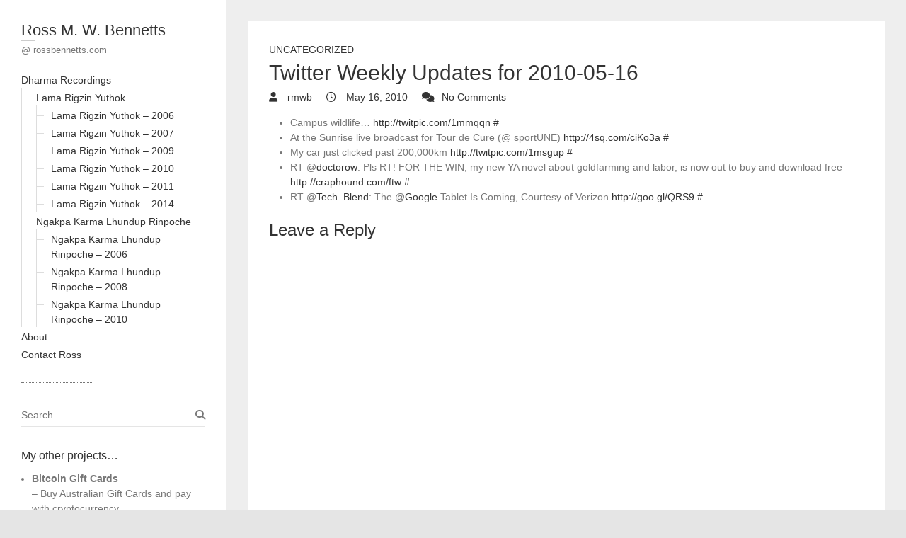

--- FILE ---
content_type: text/html; charset=UTF-8
request_url: https://rossbennetts.com/2010/05/16/twitter-weekly-updates-for-2010-05-16/
body_size: 14707
content:
<!DOCTYPE html>
<html lang="en-US" class="no-js">
<head>
<meta charset="UTF-8" />
			<meta name="viewport" content="width=device-width">
	<link rel="profile" href="https://gmpg.org/xfn/11" />
	<link rel="pingback" href="https://rossbennetts.com/xmlrpc.php" />
	<title>Twitter Weekly Updates for 2010-05-16 &#8211; Ross M. W. Bennetts</title>
<meta name='robots' content='max-image-preview:large' />
<!-- Jetpack Site Verification Tags -->
<meta name="google-site-verification" content="Co6JnnTqcjNs5t4fqF36BWBOwldDW1o8aX9-PW15MV0" />
<meta name="msvalidate.01" content="20955549B1DC226296A7056274992C84" />
<link rel='dns-prefetch' href='//secure.gravatar.com' />
<link rel='dns-prefetch' href='//www.googletagmanager.com' />
<link rel='dns-prefetch' href='//stats.wp.com' />
<link rel='dns-prefetch' href='//cdn.openshareweb.com' />
<link rel='dns-prefetch' href='//cdn.shareaholic.net' />
<link rel='dns-prefetch' href='//www.shareaholic.net' />
<link rel='dns-prefetch' href='//analytics.shareaholic.com' />
<link rel='dns-prefetch' href='//recs.shareaholic.com' />
<link rel='dns-prefetch' href='//partner.shareaholic.com' />
<link rel='dns-prefetch' href='//hcaptcha.com' />
<link rel='dns-prefetch' href='//v0.wordpress.com' />
<link rel='dns-prefetch' href='//jetpack.wordpress.com' />
<link rel='dns-prefetch' href='//s0.wp.com' />
<link rel='dns-prefetch' href='//public-api.wordpress.com' />
<link rel='dns-prefetch' href='//0.gravatar.com' />
<link rel='dns-prefetch' href='//1.gravatar.com' />
<link rel='dns-prefetch' href='//2.gravatar.com' />
<link rel='preconnect' href='//i0.wp.com' />
<link rel="alternate" type="application/rss+xml" title="Ross M. W. Bennetts &raquo; Feed" href="https://rossbennetts.com/feed/" />
<link rel="alternate" type="application/rss+xml" title="Ross M. W. Bennetts &raquo; Comments Feed" href="https://rossbennetts.com/comments/feed/" />
<link rel="alternate" type="application/rss+xml" title="Ross M. W. Bennetts &raquo; Twitter Weekly Updates for 2010-05-16 Comments Feed" href="https://rossbennetts.com/2010/05/16/twitter-weekly-updates-for-2010-05-16/feed/" />
<link rel="alternate" title="oEmbed (JSON)" type="application/json+oembed" href="https://rossbennetts.com/wp-json/oembed/1.0/embed?url=https%3A%2F%2Frossbennetts.com%2F2010%2F05%2F16%2Ftwitter-weekly-updates-for-2010-05-16%2F" />
<link rel="alternate" title="oEmbed (XML)" type="text/xml+oembed" href="https://rossbennetts.com/wp-json/oembed/1.0/embed?url=https%3A%2F%2Frossbennetts.com%2F2010%2F05%2F16%2Ftwitter-weekly-updates-for-2010-05-16%2F&#038;format=xml" />
<!-- Shareaholic - https://www.shareaholic.com -->
<link rel='preload' href='//cdn.shareaholic.net/assets/pub/shareaholic.js' as='script'/>
<script data-no-minify='1' data-cfasync='false'>
_SHR_SETTINGS = {"endpoints":{"local_recs_url":"https:\/\/rossbennetts.com\/wp-admin\/admin-ajax.php?action=shareaholic_permalink_related","ajax_url":"https:\/\/rossbennetts.com\/wp-admin\/admin-ajax.php","share_counts_url":"https:\/\/rossbennetts.com\/wp-admin\/admin-ajax.php?action=shareaholic_share_counts_api"},"site_id":"b0a21a735af2b5864b7c9bc652cfe9f6","url_components":{"year":"2010","monthnum":"05","day":"16","hour":"10","minute":"14","second":"00","post_id":"382","postname":"twitter-weekly-updates-for-2010-05-16","category":"uncategorized"}};
</script>
<script data-no-minify='1' data-cfasync='false' src='//cdn.shareaholic.net/assets/pub/shareaholic.js' data-shr-siteid='b0a21a735af2b5864b7c9bc652cfe9f6' async ></script>

<!-- Shareaholic Content Tags -->
<meta name='shareaholic:site_name' content='Ross M. W. Bennetts' />
<meta name='shareaholic:language' content='en-US' />
<meta name='shareaholic:url' content='https://rossbennetts.com/2010/05/16/twitter-weekly-updates-for-2010-05-16/' />
<meta name='shareaholic:keywords' content='type:post' />
<meta name='shareaholic:article_published_time' content='2010-05-16T10:14:00+00:00' />
<meta name='shareaholic:article_modified_time' content='2010-05-16T10:14:00+00:00' />
<meta name='shareaholic:shareable_page' content='true' />
<meta name='shareaholic:article_author_name' content='rmwb' />
<meta name='shareaholic:site_id' content='b0a21a735af2b5864b7c9bc652cfe9f6' />
<meta name='shareaholic:wp_version' content='9.7.13' />

<!-- Shareaholic Content Tags End -->
<style id='wp-img-auto-sizes-contain-inline-css' type='text/css'>
img:is([sizes=auto i],[sizes^="auto," i]){contain-intrinsic-size:3000px 1500px}
/*# sourceURL=wp-img-auto-sizes-contain-inline-css */
</style>

<style id='wp-emoji-styles-inline-css' type='text/css'>

	img.wp-smiley, img.emoji {
		display: inline !important;
		border: none !important;
		box-shadow: none !important;
		height: 1em !important;
		width: 1em !important;
		margin: 0 0.07em !important;
		vertical-align: -0.1em !important;
		background: none !important;
		padding: 0 !important;
	}
/*# sourceURL=wp-emoji-styles-inline-css */
</style>
<link rel='stylesheet' id='wp-block-library-css' href='https://rossbennetts.com/wp-includes/css/dist/block-library/style.min.css?ver=6.9' type='text/css' media='all' />
<style id='global-styles-inline-css' type='text/css'>
:root{--wp--preset--aspect-ratio--square: 1;--wp--preset--aspect-ratio--4-3: 4/3;--wp--preset--aspect-ratio--3-4: 3/4;--wp--preset--aspect-ratio--3-2: 3/2;--wp--preset--aspect-ratio--2-3: 2/3;--wp--preset--aspect-ratio--16-9: 16/9;--wp--preset--aspect-ratio--9-16: 9/16;--wp--preset--color--black: #000000;--wp--preset--color--cyan-bluish-gray: #abb8c3;--wp--preset--color--white: #ffffff;--wp--preset--color--pale-pink: #f78da7;--wp--preset--color--vivid-red: #cf2e2e;--wp--preset--color--luminous-vivid-orange: #ff6900;--wp--preset--color--luminous-vivid-amber: #fcb900;--wp--preset--color--light-green-cyan: #7bdcb5;--wp--preset--color--vivid-green-cyan: #00d084;--wp--preset--color--pale-cyan-blue: #8ed1fc;--wp--preset--color--vivid-cyan-blue: #0693e3;--wp--preset--color--vivid-purple: #9b51e0;--wp--preset--gradient--vivid-cyan-blue-to-vivid-purple: linear-gradient(135deg,rgb(6,147,227) 0%,rgb(155,81,224) 100%);--wp--preset--gradient--light-green-cyan-to-vivid-green-cyan: linear-gradient(135deg,rgb(122,220,180) 0%,rgb(0,208,130) 100%);--wp--preset--gradient--luminous-vivid-amber-to-luminous-vivid-orange: linear-gradient(135deg,rgb(252,185,0) 0%,rgb(255,105,0) 100%);--wp--preset--gradient--luminous-vivid-orange-to-vivid-red: linear-gradient(135deg,rgb(255,105,0) 0%,rgb(207,46,46) 100%);--wp--preset--gradient--very-light-gray-to-cyan-bluish-gray: linear-gradient(135deg,rgb(238,238,238) 0%,rgb(169,184,195) 100%);--wp--preset--gradient--cool-to-warm-spectrum: linear-gradient(135deg,rgb(74,234,220) 0%,rgb(151,120,209) 20%,rgb(207,42,186) 40%,rgb(238,44,130) 60%,rgb(251,105,98) 80%,rgb(254,248,76) 100%);--wp--preset--gradient--blush-light-purple: linear-gradient(135deg,rgb(255,206,236) 0%,rgb(152,150,240) 100%);--wp--preset--gradient--blush-bordeaux: linear-gradient(135deg,rgb(254,205,165) 0%,rgb(254,45,45) 50%,rgb(107,0,62) 100%);--wp--preset--gradient--luminous-dusk: linear-gradient(135deg,rgb(255,203,112) 0%,rgb(199,81,192) 50%,rgb(65,88,208) 100%);--wp--preset--gradient--pale-ocean: linear-gradient(135deg,rgb(255,245,203) 0%,rgb(182,227,212) 50%,rgb(51,167,181) 100%);--wp--preset--gradient--electric-grass: linear-gradient(135deg,rgb(202,248,128) 0%,rgb(113,206,126) 100%);--wp--preset--gradient--midnight: linear-gradient(135deg,rgb(2,3,129) 0%,rgb(40,116,252) 100%);--wp--preset--font-size--small: 13px;--wp--preset--font-size--medium: 20px;--wp--preset--font-size--large: 36px;--wp--preset--font-size--x-large: 42px;--wp--preset--spacing--20: 0.44rem;--wp--preset--spacing--30: 0.67rem;--wp--preset--spacing--40: 1rem;--wp--preset--spacing--50: 1.5rem;--wp--preset--spacing--60: 2.25rem;--wp--preset--spacing--70: 3.38rem;--wp--preset--spacing--80: 5.06rem;--wp--preset--shadow--natural: 6px 6px 9px rgba(0, 0, 0, 0.2);--wp--preset--shadow--deep: 12px 12px 50px rgba(0, 0, 0, 0.4);--wp--preset--shadow--sharp: 6px 6px 0px rgba(0, 0, 0, 0.2);--wp--preset--shadow--outlined: 6px 6px 0px -3px rgb(255, 255, 255), 6px 6px rgb(0, 0, 0);--wp--preset--shadow--crisp: 6px 6px 0px rgb(0, 0, 0);}:where(.is-layout-flex){gap: 0.5em;}:where(.is-layout-grid){gap: 0.5em;}body .is-layout-flex{display: flex;}.is-layout-flex{flex-wrap: wrap;align-items: center;}.is-layout-flex > :is(*, div){margin: 0;}body .is-layout-grid{display: grid;}.is-layout-grid > :is(*, div){margin: 0;}:where(.wp-block-columns.is-layout-flex){gap: 2em;}:where(.wp-block-columns.is-layout-grid){gap: 2em;}:where(.wp-block-post-template.is-layout-flex){gap: 1.25em;}:where(.wp-block-post-template.is-layout-grid){gap: 1.25em;}.has-black-color{color: var(--wp--preset--color--black) !important;}.has-cyan-bluish-gray-color{color: var(--wp--preset--color--cyan-bluish-gray) !important;}.has-white-color{color: var(--wp--preset--color--white) !important;}.has-pale-pink-color{color: var(--wp--preset--color--pale-pink) !important;}.has-vivid-red-color{color: var(--wp--preset--color--vivid-red) !important;}.has-luminous-vivid-orange-color{color: var(--wp--preset--color--luminous-vivid-orange) !important;}.has-luminous-vivid-amber-color{color: var(--wp--preset--color--luminous-vivid-amber) !important;}.has-light-green-cyan-color{color: var(--wp--preset--color--light-green-cyan) !important;}.has-vivid-green-cyan-color{color: var(--wp--preset--color--vivid-green-cyan) !important;}.has-pale-cyan-blue-color{color: var(--wp--preset--color--pale-cyan-blue) !important;}.has-vivid-cyan-blue-color{color: var(--wp--preset--color--vivid-cyan-blue) !important;}.has-vivid-purple-color{color: var(--wp--preset--color--vivid-purple) !important;}.has-black-background-color{background-color: var(--wp--preset--color--black) !important;}.has-cyan-bluish-gray-background-color{background-color: var(--wp--preset--color--cyan-bluish-gray) !important;}.has-white-background-color{background-color: var(--wp--preset--color--white) !important;}.has-pale-pink-background-color{background-color: var(--wp--preset--color--pale-pink) !important;}.has-vivid-red-background-color{background-color: var(--wp--preset--color--vivid-red) !important;}.has-luminous-vivid-orange-background-color{background-color: var(--wp--preset--color--luminous-vivid-orange) !important;}.has-luminous-vivid-amber-background-color{background-color: var(--wp--preset--color--luminous-vivid-amber) !important;}.has-light-green-cyan-background-color{background-color: var(--wp--preset--color--light-green-cyan) !important;}.has-vivid-green-cyan-background-color{background-color: var(--wp--preset--color--vivid-green-cyan) !important;}.has-pale-cyan-blue-background-color{background-color: var(--wp--preset--color--pale-cyan-blue) !important;}.has-vivid-cyan-blue-background-color{background-color: var(--wp--preset--color--vivid-cyan-blue) !important;}.has-vivid-purple-background-color{background-color: var(--wp--preset--color--vivid-purple) !important;}.has-black-border-color{border-color: var(--wp--preset--color--black) !important;}.has-cyan-bluish-gray-border-color{border-color: var(--wp--preset--color--cyan-bluish-gray) !important;}.has-white-border-color{border-color: var(--wp--preset--color--white) !important;}.has-pale-pink-border-color{border-color: var(--wp--preset--color--pale-pink) !important;}.has-vivid-red-border-color{border-color: var(--wp--preset--color--vivid-red) !important;}.has-luminous-vivid-orange-border-color{border-color: var(--wp--preset--color--luminous-vivid-orange) !important;}.has-luminous-vivid-amber-border-color{border-color: var(--wp--preset--color--luminous-vivid-amber) !important;}.has-light-green-cyan-border-color{border-color: var(--wp--preset--color--light-green-cyan) !important;}.has-vivid-green-cyan-border-color{border-color: var(--wp--preset--color--vivid-green-cyan) !important;}.has-pale-cyan-blue-border-color{border-color: var(--wp--preset--color--pale-cyan-blue) !important;}.has-vivid-cyan-blue-border-color{border-color: var(--wp--preset--color--vivid-cyan-blue) !important;}.has-vivid-purple-border-color{border-color: var(--wp--preset--color--vivid-purple) !important;}.has-vivid-cyan-blue-to-vivid-purple-gradient-background{background: var(--wp--preset--gradient--vivid-cyan-blue-to-vivid-purple) !important;}.has-light-green-cyan-to-vivid-green-cyan-gradient-background{background: var(--wp--preset--gradient--light-green-cyan-to-vivid-green-cyan) !important;}.has-luminous-vivid-amber-to-luminous-vivid-orange-gradient-background{background: var(--wp--preset--gradient--luminous-vivid-amber-to-luminous-vivid-orange) !important;}.has-luminous-vivid-orange-to-vivid-red-gradient-background{background: var(--wp--preset--gradient--luminous-vivid-orange-to-vivid-red) !important;}.has-very-light-gray-to-cyan-bluish-gray-gradient-background{background: var(--wp--preset--gradient--very-light-gray-to-cyan-bluish-gray) !important;}.has-cool-to-warm-spectrum-gradient-background{background: var(--wp--preset--gradient--cool-to-warm-spectrum) !important;}.has-blush-light-purple-gradient-background{background: var(--wp--preset--gradient--blush-light-purple) !important;}.has-blush-bordeaux-gradient-background{background: var(--wp--preset--gradient--blush-bordeaux) !important;}.has-luminous-dusk-gradient-background{background: var(--wp--preset--gradient--luminous-dusk) !important;}.has-pale-ocean-gradient-background{background: var(--wp--preset--gradient--pale-ocean) !important;}.has-electric-grass-gradient-background{background: var(--wp--preset--gradient--electric-grass) !important;}.has-midnight-gradient-background{background: var(--wp--preset--gradient--midnight) !important;}.has-small-font-size{font-size: var(--wp--preset--font-size--small) !important;}.has-medium-font-size{font-size: var(--wp--preset--font-size--medium) !important;}.has-large-font-size{font-size: var(--wp--preset--font-size--large) !important;}.has-x-large-font-size{font-size: var(--wp--preset--font-size--x-large) !important;}
/*# sourceURL=global-styles-inline-css */
</style>

<style id='classic-theme-styles-inline-css' type='text/css'>
/*! This file is auto-generated */
.wp-block-button__link{color:#fff;background-color:#32373c;border-radius:9999px;box-shadow:none;text-decoration:none;padding:calc(.667em + 2px) calc(1.333em + 2px);font-size:1.125em}.wp-block-file__button{background:#32373c;color:#fff;text-decoration:none}
/*# sourceURL=/wp-includes/css/classic-themes.min.css */
</style>
<link rel='stylesheet' id='SFSImainCss-css' href='https://rossbennetts.com/wp-content/plugins/ultimate-social-media-icons/css/sfsi-style.css?ver=2.9.6' type='text/css' media='all' />
<link rel='stylesheet' id='wp_portfolio_style-css' href='https://rossbennetts.com/wp-content/themes/wp-portfolio/style.css?ver=6.9' type='text/css' media='all' />
<link rel='stylesheet' id='wp-portfolio-font-awesome-css' href='https://rossbennetts.com/wp-content/themes/wp-portfolio/font-awesome/css/all.min.css?ver=6.9' type='text/css' media='all' />
<script type="5284354d3f77cc1b7afafc1f-text/javascript" src="https://rossbennetts.com/wp-includes/js/jquery/jquery.min.js?ver=3.7.1" id="jquery-core-js"></script>
<script type="5284354d3f77cc1b7afafc1f-text/javascript" src="https://rossbennetts.com/wp-includes/js/jquery/jquery-migrate.min.js?ver=3.4.1" id="jquery-migrate-js"></script>

<!-- Google tag (gtag.js) snippet added by Site Kit -->
<!-- Google Analytics snippet added by Site Kit -->
<script type="5284354d3f77cc1b7afafc1f-text/javascript" src="https://www.googletagmanager.com/gtag/js?id=G-PYW2NMDV98" id="google_gtagjs-js" async></script>
<script type="5284354d3f77cc1b7afafc1f-text/javascript" id="google_gtagjs-js-after">
/* <![CDATA[ */
window.dataLayer = window.dataLayer || [];function gtag(){dataLayer.push(arguments);}
gtag("set","linker",{"domains":["rossbennetts.com"]});
gtag("js", new Date());
gtag("set", "developer_id.dZTNiMT", true);
gtag("config", "G-PYW2NMDV98");
//# sourceURL=google_gtagjs-js-after
/* ]]> */
</script>
<link rel="https://api.w.org/" href="https://rossbennetts.com/wp-json/" /><link rel="alternate" title="JSON" type="application/json" href="https://rossbennetts.com/wp-json/wp/v2/posts/382" /><link rel="EditURI" type="application/rsd+xml" title="RSD" href="https://rossbennetts.com/xmlrpc.php?rsd" />
<meta name="generator" content="WordPress 6.9" />
<link rel="canonical" href="https://rossbennetts.com/2010/05/16/twitter-weekly-updates-for-2010-05-16/" />
<link rel='shortlink' href='https://wp.me/ptJ5q-6a' />
<meta name="generator" content="Site Kit by Google 1.170.0" /><style>
.h-captcha{position:relative;display:block;margin-bottom:2rem;padding:0;clear:both}.h-captcha[data-size="normal"]{width:302px;height:76px}.h-captcha[data-size="compact"]{width:158px;height:138px}.h-captcha[data-size="invisible"]{display:none}.h-captcha iframe{z-index:1}.h-captcha::before{content:"";display:block;position:absolute;top:0;left:0;background:url(https://rossbennetts.com/wp-content/plugins/hcaptcha-for-forms-and-more/assets/images/hcaptcha-div-logo.svg) no-repeat;border:1px solid #fff0;border-radius:4px;box-sizing:border-box}.h-captcha::after{content:"The hCaptcha loading is delayed until user interaction.";font-family:-apple-system,system-ui,BlinkMacSystemFont,"Segoe UI",Roboto,Oxygen,Ubuntu,"Helvetica Neue",Arial,sans-serif;font-size:10px;font-weight:500;position:absolute;top:0;bottom:0;left:0;right:0;box-sizing:border-box;color:#bf1722;opacity:0}.h-captcha:not(:has(iframe))::after{animation:hcap-msg-fade-in .3s ease forwards;animation-delay:2s}.h-captcha:has(iframe)::after{animation:none;opacity:0}@keyframes hcap-msg-fade-in{to{opacity:1}}.h-captcha[data-size="normal"]::before{width:302px;height:76px;background-position:93.8% 28%}.h-captcha[data-size="normal"]::after{width:302px;height:76px;display:flex;flex-wrap:wrap;align-content:center;line-height:normal;padding:0 75px 0 10px}.h-captcha[data-size="compact"]::before{width:158px;height:138px;background-position:49.9% 78.8%}.h-captcha[data-size="compact"]::after{width:158px;height:138px;text-align:center;line-height:normal;padding:24px 10px 10px 10px}.h-captcha[data-theme="light"]::before,body.is-light-theme .h-captcha[data-theme="auto"]::before,.h-captcha[data-theme="auto"]::before{background-color:#fafafa;border:1px solid #e0e0e0}.h-captcha[data-theme="dark"]::before,body.is-dark-theme .h-captcha[data-theme="auto"]::before,html.wp-dark-mode-active .h-captcha[data-theme="auto"]::before,html.drdt-dark-mode .h-captcha[data-theme="auto"]::before{background-image:url(https://rossbennetts.com/wp-content/plugins/hcaptcha-for-forms-and-more/assets/images/hcaptcha-div-logo-white.svg);background-repeat:no-repeat;background-color:#333;border:1px solid #f5f5f5}@media (prefers-color-scheme:dark){.h-captcha[data-theme="auto"]::before{background-image:url(https://rossbennetts.com/wp-content/plugins/hcaptcha-for-forms-and-more/assets/images/hcaptcha-div-logo-white.svg);background-repeat:no-repeat;background-color:#333;border:1px solid #f5f5f5}}.h-captcha[data-theme="custom"]::before{background-color:initial}.h-captcha[data-size="invisible"]::before,.h-captcha[data-size="invisible"]::after{display:none}.h-captcha iframe{position:relative}div[style*="z-index: 2147483647"] div[style*="border-width: 11px"][style*="position: absolute"][style*="pointer-events: none"]{border-style:none}
</style>
<style>
form.contact-form .grunion-field-hcaptcha-wrap.grunion-field-wrap{flex-direction:row!important}form.contact-form .grunion-field-hcaptcha-wrap.grunion-field-wrap .h-captcha,form.wp-block-jetpack-contact-form .grunion-field-wrap .h-captcha{margin-bottom:0}
</style>
	<style>img#wpstats{display:none}</style>
		
<!-- Jetpack Open Graph Tags -->
<meta property="og:type" content="article" />
<meta property="og:title" content="Twitter Weekly Updates for 2010-05-16" />
<meta property="og:url" content="https://rossbennetts.com/2010/05/16/twitter-weekly-updates-for-2010-05-16/" />
<meta property="og:description" content="Campus wildlife&#8230; # At the Sunrise live broadcast for Tour de Cure (@ sportUNE) # My car just clicked past 200,000km # RT @doctorow: Pls RT! FOR THE WIN, my new YA novel about goldfarming and …" />
<meta property="article:published_time" content="2010-05-16T00:14:00+00:00" />
<meta property="article:modified_time" content="2010-05-16T00:14:00+00:00" />
<meta property="og:site_name" content="Ross M. W. Bennetts" />
<meta property="og:image" content="https://s0.wp.com/i/blank.jpg" />
<meta property="og:image:width" content="200" />
<meta property="og:image:height" content="200" />
<meta property="og:image:alt" content="" />
<meta property="og:locale" content="en_US" />
<meta name="twitter:site" content="@rmwb" />
<meta name="twitter:text:title" content="Twitter Weekly Updates for 2010-05-16" />
<meta name="twitter:card" content="summary" />

<!-- End Jetpack Open Graph Tags -->
	<link rel='stylesheet' id='goodreads-widget-css' href='https://rossbennetts.com/wp-content/plugins/jetpack/modules/widgets/goodreads/css/goodreads.css?ver=15.4' type='text/css' media='all' />
<link rel='stylesheet' id='jetpack-top-posts-widget-css' href='https://rossbennetts.com/wp-content/plugins/jetpack/modules/widgets/top-posts/style.css?ver=20141013' type='text/css' media='all' />
</head>
	<body class="wp-singular post-template-default single single-post postid-382 single-format-standard wp-theme-wp-portfolio sfsi_actvite_theme_default">
				<div id="page" class="hfeed site">
			<header id="masthead" class="site-header" role="banner">
				<section id="site-logo" class="clearfix">
							<h2 id="site-title"> 
					<a href="https://rossbennetts.com/" title="Ross M. W. Bennetts" rel="home"> Ross M. W. Bennetts </a> 
				</h2><!-- #site-title -->
									<h2 id="site-description">@ rossbennetts.com </h2>
							</section><!-- #site-logo -->
							<button class="menu-toggle">Responsive Menu</button>
						<section class="hgroup-right">
				<nav id="site-navigation" class="main-navigation clearfix" role="navigation">
					<ul class="nav-menu"><li class="page_item page-item-340 page_item_has_children"><a href="https://rossbennetts.com/recordings/">Dharma Recordings</a><ul class='children'><li class="page_item page-item-342 page_item_has_children"><a href="https://rossbennetts.com/recordings/lama-rigzin-yuthok/">Lama Rigzin Yuthok</a><ul class='children'><li class="page_item page-item-345"><a href="https://rossbennetts.com/recordings/lama-rigzin-yuthok/lama-rigzin-yuthok-2006/">Lama Rigzin Yuthok &#8211; 2006</a></li><li class="page_item page-item-364"><a href="https://rossbennetts.com/recordings/lama-rigzin-yuthok/lama-rigzin-yuthok-2007/">Lama Rigzin Yuthok &#8211; 2007</a></li><li class="page_item page-item-368"><a href="https://rossbennetts.com/recordings/lama-rigzin-yuthok/lama-rigzin-yuthok-2009/">Lama Rigzin Yuthok &#8211; 2009</a></li><li class="page_item page-item-383"><a href="https://rossbennetts.com/recordings/lama-rigzin-yuthok/lama-rigzin-yuthok-2010/">Lama Rigzin Yuthok &#8211; 2010</a></li><li class="page_item page-item-670"><a href="https://rossbennetts.com/recordings/lama-rigzin-yuthok/lama-rigzin-yuthok-2011/">Lama Rigzin Yuthok &#8211; 2011</a></li><li class="page_item page-item-3150"><a href="https://rossbennetts.com/recordings/lama-rigzin-yuthok/lama-rigzin-yuthok-2014/">Lama Rigzin Yuthok &#8211; 2014</a></li></ul></li><li class="page_item page-item-414 page_item_has_children"><a href="https://rossbennetts.com/recordings/ngakpa-karma-lhundup-rinpoche/">Ngakpa Karma Lhundup Rinpoche</a><ul class='children'><li class="page_item page-item-618"><a href="https://rossbennetts.com/recordings/ngakpa-karma-lhundup-rinpoche/ngakpa-karma-lhundup-rinpoche-2006/">Ngakpa Karma Lhundup Rinpoche &#8211; 2006</a></li><li class="page_item page-item-621"><a href="https://rossbennetts.com/recordings/ngakpa-karma-lhundup-rinpoche/ngakpa-karma-lhundup-rinpoche-2008/">Ngakpa Karma Lhundup Rinpoche &#8211; 2008</a></li><li class="page_item page-item-418"><a href="https://rossbennetts.com/recordings/ngakpa-karma-lhundup-rinpoche/jul-aug-2010/">Ngakpa Karma Lhundup Rinpoche &#8211; 2010</a></li></ul></li></ul></li><li class="page_item page-item-19"><a href="https://rossbennetts.com/about/">About</a></li><li class="page_item page-item-39"><a href="https://rossbennetts.com/contact-ross/">Contact Ross</a></li></ul>				</nav><!-- #access -->
			</section>
			</header><!-- #masthead -->
<div id="content">
				<div id="primary">
	<div id="main">			<section id="post-382 clearfix" class="clearfix post-382 post type-post status-publish format-standard hentry category-uncategorized">
							<article class="entry-wrap">
					<div class="entry-main">
						<header class="entry-header">
														<div class="entry-meta">
								<span class="cat-links">
									<a href="https://rossbennetts.com/category/uncategorized/" rel="category tag">Uncategorized</a>								</span><!-- .cat-links --> 
							</div><!-- .entry-meta -->
							<h2 class="entry-title">Twitter Weekly Updates for 2010-05-16 </h2> <!-- .entry-title -->
							<div class="entry-meta clearfix">
								<div class="by-author vcard author">
									<span class="fn">
										<a href="https://rossbennetts.com/author/rmwb/">
											rmwb										</a>
									</span>
								</div>
								<div class="date updated"><a href="https://rossbennetts.com/2010/05/16/twitter-weekly-updates-for-2010-05-16/" title="10:14 am">
									May 16, 2010 </a>
								</div>
																<div class="comments">
									<a href="https://rossbennetts.com/2010/05/16/twitter-weekly-updates-for-2010-05-16/#respond">No Comments</a>								</div>
															</div><!-- .entry-meta --> 
												</header><!-- .entry-header -->
						<div class="entry-content clearfix">
							<div style='display:none;' class='shareaholic-canvas' data-app='share_buttons' data-title='Twitter Weekly Updates for 2010-05-16' data-link='https://rossbennetts.com/2010/05/16/twitter-weekly-updates-for-2010-05-16/' data-app-id-name='post_above_content'></div><ul class="aktt_tweet_digest">
<li>Campus wildlife&#8230;  <a href="http://twitpic.com/1mmqqn" rel="nofollow">http://twitpic.com/1mmqqn</a> <a href="https://twitter.com/rmwb/statuses/13712744415" class="aktt_tweet_time">#</a></li>
<li>At the Sunrise live broadcast for Tour de Cure (@ sportUNE) <a href="http://4sq.com/ciKo3a" rel="nofollow">http://4sq.com/ciKo3a</a> <a href="https://twitter.com/rmwb/statuses/13751134770" class="aktt_tweet_time">#</a></li>
<li>My car just clicked past 200,000km <a href="http://twitpic.com/1msgup" rel="nofollow">http://twitpic.com/1msgup</a> <a href="https://twitter.com/rmwb/statuses/13752789233" class="aktt_tweet_time">#</a></li>
<li>RT @<a href="https://twitter.com/doctorow" class="aktt_username">doctorow</a>: Pls RT! FOR THE WIN, my new YA novel about goldfarming and labor, is now out to buy and download free <a href="https://craphound.com/ftw" rel="nofollow">http://craphound.com/ftw</a> <a href="https://twitter.com/rmwb/statuses/13778451938" class="aktt_tweet_time">#</a></li>
<li>RT @<a href="https://twitter.com/Tech_Blend" class="aktt_username">Tech_Blend</a>: The @<a href="https://twitter.com/Google" class="aktt_username">Google</a> Tablet Is Coming, Courtesy of Verizon <a href="https://goo.gl/QRS9" rel="nofollow">http://goo.gl/QRS9</a> <a href="https://twitter.com/rmwb/statuses/13840961393" class="aktt_tweet_time">#</a></li>
</ul>
<div style='display:none;' class='shareaholic-canvas' data-app='share_buttons' data-title='Twitter Weekly Updates for 2010-05-16' data-link='https://rossbennetts.com/2010/05/16/twitter-weekly-updates-for-2010-05-16/' data-app-id-name='post_below_content'></div>						</div><!-- entry content clearfix -->
												<footer class="entry-meta clearfix">
													</footer><!-- .entry-meta -->
						<div id="comments" class="comments-area">
      
		<div id="respond" class="comment-respond">
			<h3 id="reply-title" class="comment-reply-title">Leave a Reply<small><a rel="nofollow" id="cancel-comment-reply-link" href="/2010/05/16/twitter-weekly-updates-for-2010-05-16/#respond" style="display:none;">Cancel reply</a></small></h3>			<form id="commentform" class="comment-form">
				<iframe
					title="Comment Form"
					src="https://jetpack.wordpress.com/jetpack-comment/?blogid=7084828&#038;postid=382&#038;comment_registration=0&#038;require_name_email=1&#038;stc_enabled=1&#038;stb_enabled=1&#038;show_avatars=1&#038;avatar_default=mystery&#038;greeting=Leave+a+Reply&#038;jetpack_comments_nonce=dc96186518&#038;greeting_reply=Leave+a+Reply+to+%25s&#038;color_scheme=light&#038;lang=en_US&#038;jetpack_version=15.4&#038;iframe_unique_id=1&#038;show_cookie_consent=10&#038;has_cookie_consent=0&#038;is_current_user_subscribed=0&#038;token_key=%3Bnormal%3B&#038;sig=e24c1cc44941de326144b5195ebb8e74949db258#parent=https%3A%2F%2Frossbennetts.com%2F2010%2F05%2F16%2Ftwitter-weekly-updates-for-2010-05-16%2F"
											name="jetpack_remote_comment"
						style="width:100%; height: 430px; border:0;"
										class="jetpack_remote_comment"
					id="jetpack_remote_comment"
					sandbox="allow-same-origin allow-top-navigation allow-scripts allow-forms allow-popups"
				>
									</iframe>
									<!--[if !IE]><!-->
					<script type="5284354d3f77cc1b7afafc1f-text/javascript">
						document.addEventListener('DOMContentLoaded', function () {
							var commentForms = document.getElementsByClassName('jetpack_remote_comment');
							for (var i = 0; i < commentForms.length; i++) {
								commentForms[i].allowTransparency = false;
								commentForms[i].scrolling = 'no';
							}
						});
					</script>
					<!--<![endif]-->
							</form>
		</div>

		
		<input type="hidden" name="comment_parent" id="comment_parent" value="" />

		</div><!-- #comments .comments-area -->					</div><!-- .entry-main -->
				</article>
		</section><!-- .post -->
		<div class="nav-links clearfix">
			<div class="nav-previous">
				<a href="https://rossbennetts.com/2010/05/15/im-a-bad-blogger/" rel="prev"><span class="meta-nav">Previous</span><span class="screen-reader-text">Previous post:</span> <span class="post-title">I&#8217;m a bad blogger </span></a>			</div>
			<div class="nav-next">
				<a href="https://rossbennetts.com/2010/05/22/ted2009-ideas-for-indias-future/" rel="next"><span class="meta-nav">Next</span><span class="screen-reader-text">Next post:</span><span class="post-title">TED2009: Ideas for India&#8217;s future </span></a>			</div>
		</div>
</div><!-- #main -->	</div><!-- #primary -->
		</div><!-- #content -->
		<div id="secondary">
	  <aside id="search-2" class="widget widget_search">	<form action="https://rossbennetts.com/" method="get" class="search-form clearfix">
		<label class="assistive-text"> Search </label>
		<input type="search" placeholder="Search" class="s field" name="s">
	</form><!-- .search-form -->
</aside><aside id="text-2" class="widget widget_text"><h3 class="widget-title">My other projects&#8230;</h3>			<div class="textwidget"><ul>
<li><strong><a href="https://bitcoingiftcards.com.au/">Bitcoin Gift Cards</a></strong><br />
&#8211; Buy Australian Gift Cards and pay with cryptocurrency</li>
<li><strong><a href="https://sunshinecyber.com.au/">Sunshine Cyber</a></strong><br />
&#8211; Australian ethical cyber services</li>
<li><strong>Web hosting</strong><br />
&#8211; <a href="https://neaps.org.au/">New England Aquarium &amp; Pond Society (NEAPS)</a><br />
&#8211; <a href="https://karmalhundup.org/">Ngakpa Karma Lhundup Rinpoche</a><br />
&#8211; <a href="https://sustainablesme.com/">Sustainable SME</a><br />
&#8211; <a href="https://sailurunga.org.au/">Urunga Sail Training Club</a></li>
</ul>
</div>
		</aside><aside id="sfsi-widget-2" class="widget sfsi"><h3 class="widget-title">My social media&#8230;</h3>		<div class="sfsi_widget" data-position="widget" style="display:flex;flex-wrap:wrap;justify-content: left">
			<div id='sfsi_wDiv'></div>
			<div class="norm_row sfsi_wDiv "  style="width:225px;position:absolute;;text-align:left"><div style='width:40px; height:40px;margin-left:5px;margin-bottom:5px; ' class='sfsi_wicons shuffeldiv ' ><div class='inerCnt'><a class=' sficn' data-effect='' target='_blank'  href='https://rossbennetts.com/feed/' id='sfsiid_rss_icon' style='width:40px;height:40px;opacity:1;'  ><img data-pin-nopin='true' alt='RSS' title='RSS' src='https://rossbennetts.com/wp-content/plugins/ultimate-social-media-icons/images/icons_theme/default/default_rss.png' width='40' height='40' style='' class='sfcm sfsi_wicon ' data-effect=''   /></a></div></div><div style='width:40px; height:40px;margin-left:5px;margin-bottom:5px; ' class='sfsi_wicons shuffeldiv ' ><div class='inerCnt'><a class=' sficn' data-effect=''   href='javascript:void(0)' id='sfsiid_facebook_icon' style='width:40px;height:40px;opacity:1;'  ><img data-pin-nopin='true' alt='Facebook' title='Facebook' src='https://rossbennetts.com/wp-content/plugins/ultimate-social-media-icons/images/icons_theme/default/default_facebook.png' width='40' height='40' style='' class='sfcm sfsi_wicon ' data-effect=''   /></a><div class="sfsi_tool_tip_2 fb_tool_bdr sfsiTlleft" style="opacity:0;z-index:-1;" id="sfsiid_facebook"><span class="bot_arow bot_fb_arow"></span><div class="sfsi_inside"><div  class='icon1'><a href='https://www.facebook.com/ross.bennetts' target='_blank'><img data-pin-nopin='true' class='sfsi_wicon' alt='Facebook' title='Facebook' src='https://rossbennetts.com/wp-content/plugins/ultimate-social-media-icons/images/visit_icons/Visit_us_fb/icon_Visit_us_en_US.png' /></a></div><div  class='icon2'><div class="fb-like" width="200" data-href="https://rossbennetts.com/2010/05/16/twitter-weekly-updates-for-2010-05-16/"  data-send="false" data-layout="button_count" data-action="like"></div></div></div></div></div></div><div style='width:40px; height:40px;margin-left:5px;margin-bottom:5px; ' class='sfsi_wicons shuffeldiv ' ><div class='inerCnt'><a class=' sficn' data-effect=''   href='javascript:void(0)' id='sfsiid_twitter_icon' style='width:40px;height:40px;opacity:1;'  ><img data-pin-nopin='true' alt='Twitter' title='Twitter' src='https://rossbennetts.com/wp-content/plugins/ultimate-social-media-icons/images/icons_theme/default/default_twitter.png' width='40' height='40' style='' class='sfcm sfsi_wicon ' data-effect=''   /></a><div class="sfsi_tool_tip_2 twt_tool_bdr sfsiTlleft" style="opacity:0;z-index:-1;" id="sfsiid_twitter"><span class="bot_arow bot_twt_arow"></span><div class="sfsi_inside"><div  class='cstmicon1'><a href='https://twitter.com/rmwb' target='_blank'><img data-pin-nopin='true' class='sfsi_wicon' alt='Visit Us' title='Visit Us' src='https://rossbennetts.com/wp-content/plugins/ultimate-social-media-icons/images/visit_icons/Visit_us_twitter/icon_Visit_us_en_US.png' /></a></div><div  class='icon1'><a target="_blank" href="https://twitter.com/intent/user?screen_name=rmwb">
			<img data-pin-nopin= true src="https://rossbennetts.com/wp-content/plugins/ultimate-social-media-icons/images/share_icons/Twitter_Follow/en_US_Follow.svg" class="sfsi_wicon" alt="Follow Me" title="Follow Me" style="opacity: 1;" />
			</a></div></div></div></div></div><div style='width:40px; height:40px;margin-left:5px;margin-bottom:5px; ' class='sfsi_wicons shuffeldiv ' ><div class='inerCnt'><a class=' sficn' data-effect=''   href='javascript:void(0)' id='sfsiid_youtube_icon' style='width:40px;height:40px;opacity:1;'  ><img data-pin-nopin='true' alt='YouTube' title='YouTube' src='https://rossbennetts.com/wp-content/plugins/ultimate-social-media-icons/images/icons_theme/default/default_youtube.png' width='40' height='40' style='' class='sfcm sfsi_wicon ' data-effect=''   /></a><div class="sfsi_tool_tip_2 utube_tool_bdr sfsiTlleft" style="opacity:0;z-index:-1;" id="sfsiid_youtube"><span class="bot_arow bot_utube_arow"></span><div class="sfsi_inside"><div  class='icon1'><a href='https://www.youtube.com/user/rossbennetts/'  target='_blank'><img data-pin-nopin='true' class='sfsi_wicon' alt='YouTube' title='YouTube' src='https://rossbennetts.com/wp-content/plugins/ultimate-social-media-icons/images/visit_icons/Visit_us_youtube/icon_Visit_us_en_US.svg' /></a></div><div  class='icon2'><div>Set Youtube Channel ID</div></div></div></div></div></div><div style='width:40px; height:40px;margin-left:5px;margin-bottom:5px; ' class='sfsi_wicons shuffeldiv ' ><div class='inerCnt'><a class=' sficn' data-effect='' target='_blank'  href='https://www.pinterest.com.au/rossmwb/' id='sfsiid_pinterest_icon' style='width:40px;height:40px;opacity:1;'  ><img data-pin-nopin='true' alt='Pinterest' title='Pinterest' src='https://rossbennetts.com/wp-content/plugins/ultimate-social-media-icons/images/icons_theme/default/default_pinterest.png' width='40' height='40' style='' class='sfcm sfsi_wicon ' data-effect=''   /></a></div></div><div style='width:40px; height:40px;margin-left:5px;margin-bottom:5px; ' class='sfsi_wicons shuffeldiv ' ><div class='inerCnt'><a class=' sficn' data-effect='' target='_blank'  href='https://www.linkedin.com/in/rossbennetts/' id='sfsiid_linkedin_icon' style='width:40px;height:40px;opacity:1;'  ><img data-pin-nopin='true' alt='LinkedIn' title='LinkedIn' src='https://rossbennetts.com/wp-content/plugins/ultimate-social-media-icons/images/icons_theme/default/default_linkedin.png' width='40' height='40' style='' class='sfcm sfsi_wicon ' data-effect=''   /></a></div></div><div style='width:40px; height:40px;margin-left:5px;margin-bottom:5px; ' class='sfsi_wicons shuffeldiv ' ><div class='inerCnt'><a class=' sficn' data-effect='' target='_blank'  href='https://www.instagram.com/rmwb/' id='sfsiid_instagram_icon' style='width:40px;height:40px;opacity:1;'  ><img data-pin-nopin='true' alt='Instagram' title='Instagram' src='https://rossbennetts.com/wp-content/plugins/ultimate-social-media-icons/images/icons_theme/default/default_instagram.png' width='40' height='40' style='' class='sfcm sfsi_wicon ' data-effect=''   /></a></div></div></div ><div id="sfsi_holder" class="sfsi_holders" style="position: relative; float: left;width:100%;z-index:-1;"></div ><script type="5284354d3f77cc1b7afafc1f-text/javascript">window.addEventListener("sfsi_functions_loaded", function()
			{
				if (typeof sfsi_widget_set == "function") {
					sfsi_widget_set();
				}
			}); </script>			<div style="clear: both;"></div>
		</div>
	</aside><aside id="wpcom-goodreads-2" class="widget widget_goodreads"><h3 class="widget-title">Goodreads</h3><div class="jetpack-goodreads-legacy-widget gr_custom_widget" id="gr_custom_widget_42617889_read"></div>
<script src="https://www.goodreads.com/review/custom_widget/42617889.Goodreads:%20read?cover_position=&#038;cover_size=small&#038;num_books=5&#038;order=d&#038;shelf=read&#038;sort=date_added&#038;widget_bg_transparent=&#038;widget_id=42617889_read" type="5284354d3f77cc1b7afafc1f-text/javascript"></script>
</aside><aside id="top-posts-2" class="widget widget_top-posts"><h3 class="widget-title">Top Posts &amp; Pages</h3><ul><li><a href="https://rossbennetts.com/2025/03/23/geshe-sherabs-medicine-buddha-retreat-chenreziginstitute-tibetanbuddhism-medicinebuddha-retreat-sunshinecoasthinterland-qld-australia/" class="bump-view" data-bump-view="tp">Geshe Sherab’s Medicine Buddha Retreat #chenreziginstitute #tibetanbuddhism #medicinebuddha #retreat #sunshinecoasthinterland #qld #australia</a></li><li><a href="https://rossbennetts.com/2024/12/10/shoyu-ramen-with-pork-belly-pork-belly-nori-spring-onion-marinated-egg-king-oyster-mushrooms-chinese-broccoli-ramen-dinner-shoyuramen-porkbelly-nori-springonion-marinatedegg-kingoysterm/" class="bump-view" data-bump-view="tp">Shoyu ramen with pork belly - pork belly, nori, spring onion, marinated egg, king oyster mushrooms, Chinese broccoli #ramen #dinner #shoyuramen #porkbelly #nori #springonion #marinatedegg #kingoystermushroom #chinesebroccoli #collingwood #melbourne #vic #australia @shopramen</a></li><li><a href="https://rossbennetts.com/2024/12/09/duck-risotto-flaked-confit-duck-caramelised-onion-mushrooms-tomato-spinach-fresh-peas-food-dinner-birthdaydinner-duck-risotto-confitduck-rice-caramalisedonion-mushrooms-tomato-spinac/" class="bump-view" data-bump-view="tp">Duck risotto - flaked confit duck, caramelised onion, mushrooms, tomato, spinach, fresh peas #food #dinner #birthdaydinner #duck #risotto #confitduck #rice #caramalisedonion #mushrooms #tomato #spinach #freshpeas @therococogroup #melbourne #vic #australia</a></li><li><a href="https://rossbennetts.com/2024/12/08/mixed-gyros-latelunch-food-greekfood-gyros-chicken-lamb-lemonpotatoes-tzatziki-pita-melbourne-iliostaverna-vic-australia-iliostaverna/" class="bump-view" data-bump-view="tp">Mixed Gyros #latelunch #food #greekfood #gyros #chicken #lamb #lemonpotatoes #tzatziki #pita #melbourne #iliostaverna #vic #australia @iliostaverna</a></li><li><a href="https://rossbennetts.com/2024/12/03/avo-look-at-this-smashed-avo-edamame-crumbled-goats-cheese-pesto-on-toasted-sourdough-served-with-a-poached-egg-dukkah-bacon-food-brunch-breakfast-avocadotoast-poache/" class="bump-view" data-bump-view="tp">Avo look at this - smashed avo, edamame, crumbled goat’s cheese &amp; pesto on toasted sourdough. Served with a poached egg &amp; dukkah + bacon. #food #brunch #breakfast #avocadotoast #poachedegg #edamame #goatscheese #sourdough #pesto #thepocketespressobar #moffatbeach #caloundra #sunshinecoast #qld #australia @thepocketespressobar</a></li><li><a href="https://rossbennetts.com/2024/12/03/my-ramen-chicken-karaage-roast-chicken-broth-baby-corn-nori-spring-onion-bamboo-naruto-soy-egg-ramen-lunch-food-riceboi-maloolaba-qld-australia-riceboi_mba/" class="bump-view" data-bump-view="tp">My Ramen - chicken karaage, roast chicken broth, baby corn, nori, spring onion, bamboo, Naruto, soy egg #ramen #lunch #food #riceboi #maloolaba #qld #australia @riceboi_mba</a></li><li><a href="https://rossbennetts.com/2024/09/13/aura-farmers-market-auramarket-farmermarket-market-sunshinecoast-qld-australia/" class="bump-view" data-bump-view="tp">Aura Farmers Market #auramarket #farmermarket #market #sunshinecoast #qld #australia</a></li><li><a href="https://rossbennetts.com/2024/08/30/sunshine-coasting-beyond-latergram/" class="bump-view" data-bump-view="tp">Sunshine Coasting &amp; beyond… #latergram</a></li><li><a href="https://rossbennetts.com/2024/08/26/omelette-chili-salami-provolone-cherry-tomato-rocket-olive-sourdough-with-a-side-of-smoked-bacon-eudlogeneralstore_-breakfast-food-omelette-salami-eggs-provolone-eudlo-sunshinecoasthint/" class="bump-view" data-bump-view="tp">omelette - chili salami, provolone, cherry tomato, rocket, olive sourdough with a side of smoked bacon @eudlogeneralstore_ #breakfast #food #omelette #salami #eggs #provolone #eudlo #sunshinecoasthinterland #qld #australia</a></li><li><a href="https://rossbennetts.com/2024/08/20/spring/" class="bump-view" data-bump-view="tp">Spring</a></li></ul></aside><aside id="meta-2" class="widget widget_meta"><h3 class="widget-title">Meta</h3>
		<ul>
						<li><a href="https://rossbennetts.com/wp-login.php?itsec-hb-token=_edit">Log in</a></li>
			<li><a href="https://rossbennetts.com/feed/">Entries feed</a></li>
			<li><a href="https://rossbennetts.com/comments/feed/">Comments feed</a></li>

			<li><a href="https://wordpress.org/">WordPress.org</a></li>
		</ul>

		</aside>	</div><!-- #secondary -->						<footer id="colophon" class="site-footer clearfix" role="contentinfo">
					<div class="site-info clearfix">
<div class="copyright">Copyright &copy; 2026 <a href="https://rossbennetts.com/" title="Ross M. W. Bennetts" ><span>Ross M. W. Bennetts</span></a> | Theme by: <a href="http://themehorse.com" target="_blank" rel="noopener noreferrer" title="Theme Horse" ><span>Theme Horse</span></a> |  Proudly Powered by: <a href="http://wordpress.org" target="_blank" rel="noopener noreferrer" title="WordPress"><span>WordPress</span></a></div><!-- .copyright -->	</div><!-- .site-info -->
	<div class="back-to-top"><a title="Go to Top" href="#masthead"></a></div><!-- .back-to-top -->
			</footer><!-- #colophon -->
		</div><!-- #page -->
		<script type="speculationrules">
{"prefetch":[{"source":"document","where":{"and":[{"href_matches":"/*"},{"not":{"href_matches":["/wp-*.php","/wp-admin/*","/wp-content/uploads/*","/wp-content/*","/wp-content/plugins/*","/wp-content/themes/wp-portfolio/*","/*\\?(.+)"]}},{"not":{"selector_matches":"a[rel~=\"nofollow\"]"}},{"not":{"selector_matches":".no-prefetch, .no-prefetch a"}}]},"eagerness":"conservative"}]}
</script>
                <!--facebook like and share js -->
                <div id="fb-root"></div>
                <script type="5284354d3f77cc1b7afafc1f-text/javascript">
                    (function(d, s, id) {
                        var js, fjs = d.getElementsByTagName(s)[0];
                        if (d.getElementById(id)) return;
                        js = d.createElement(s);
                        js.id = id;
                        js.src = "https://connect.facebook.net/en_US/sdk.js#xfbml=1&version=v3.2";
                        fjs.parentNode.insertBefore(js, fjs);
                    }(document, 'script', 'facebook-jssdk'));
                </script>
                			<script src="https://apis.google.com/js/platform.js" type="5284354d3f77cc1b7afafc1f-text/javascript"></script>
            <script type="5284354d3f77cc1b7afafc1f-text/javascript">
window.addEventListener('sfsi_functions_loaded', function() {
    if (typeof sfsi_responsive_toggle == 'function') {
        sfsi_responsive_toggle(0);
        // console.log('sfsi_responsive_toggle');

    }
})
</script>
    <script type="5284354d3f77cc1b7afafc1f-text/javascript">
        window.addEventListener('sfsi_functions_loaded', function () {
            if (typeof sfsi_plugin_version == 'function') {
                sfsi_plugin_version(2.77);
            }
        });

        function sfsi_processfurther(ref) {
            var feed_id = '';
            var feedtype = 8;
            var email = jQuery(ref).find('input[name="email"]').val();
            var filter = /^(([^<>()[\]\\.,;:\s@\"]+(\.[^<>()[\]\\.,;:\s@\"]+)*)|(\".+\"))@((\[[0-9]{1,3}\.[0-9]{1,3}\.[0-9]{1,3}\.[0-9]{1,3}\])|(([a-zA-Z\-0-9]+\.)+[a-zA-Z]{2,}))$/;
            if ((email != "Enter your email") && (filter.test(email))) {
                if (feedtype == "8") {
                    var url = "https://api.follow.it/subscription-form/" + feed_id + "/" + feedtype;
                    window.open(url, "popupwindow", "scrollbars=yes,width=1080,height=760");
                    return true;
                }
            } else {
                alert("Please enter email address");
                jQuery(ref).find('input[name="email"]').focus();
                return false;
            }
        }
    </script>
    <style type="text/css" aria-selected="true">
        .sfsi_subscribe_Popinner {
             width: 100% !important;

            height: auto !important;

         padding: 18px 0px !important;

            background-color: #ffffff !important;
        }

        .sfsi_subscribe_Popinner form {
            margin: 0 20px !important;
        }

        .sfsi_subscribe_Popinner h5 {
            font-family: Helvetica,Arial,sans-serif !important;

             font-weight: bold !important;   color:#000000 !important; font-size: 16px !important;   text-align:center !important; margin: 0 0 10px !important;
            padding: 0 !important;
        }

        .sfsi_subscription_form_field {
            margin: 5px 0 !important;
            width: 100% !important;
            display: inline-flex;
            display: -webkit-inline-flex;
        }

        .sfsi_subscription_form_field input {
            width: 100% !important;
            padding: 10px 0px !important;
        }

        .sfsi_subscribe_Popinner input[type=email] {
         font-family: Helvetica,Arial,sans-serif !important;   font-style:normal !important;  color: #000000 !important;   font-size:14px !important; text-align: center !important;        }

        .sfsi_subscribe_Popinner input[type=email]::-webkit-input-placeholder {

         font-family: Helvetica,Arial,sans-serif !important;   font-style:normal !important;  color:#000000 !important; font-size: 14px !important;   text-align:center !important;        }

        .sfsi_subscribe_Popinner input[type=email]:-moz-placeholder {
            /* Firefox 18- */
         font-family: Helvetica,Arial,sans-serif !important;   font-style:normal !important;   color:#000000 !important; font-size: 14px !important;   text-align:center !important;
        }

        .sfsi_subscribe_Popinner input[type=email]::-moz-placeholder {
            /* Firefox 19+ */
         font-family: Helvetica,Arial,sans-serif !important;   font-style: normal !important;
              color:#000000 !important; font-size: 14px !important;   text-align:center !important;        }

        .sfsi_subscribe_Popinner input[type=email]:-ms-input-placeholder {

            font-family: Helvetica,Arial,sans-serif !important;  font-style:normal !important;  color: #000000 !important;  font-size:14px !important;
         text-align: center !important;        }

        .sfsi_subscribe_Popinner input[type=submit] {

         font-family: Helvetica,Arial,sans-serif !important;   font-weight: bold !important;   color:#000000 !important; font-size: 16px !important;   text-align:center !important; background-color: #dedede !important;        }

                .sfsi_shortcode_container {
            float: left;
        }

        .sfsi_shortcode_container .norm_row .sfsi_wDiv {
            position: relative !important;
        }

        .sfsi_shortcode_container .sfsi_holders {
            display: none;
        }

            </style>

    <script type="5284354d3f77cc1b7afafc1f-text/javascript" src="https://rossbennetts.com/wp-includes/js/jquery/ui/core.min.js?ver=1.13.3" id="jquery-ui-core-js"></script>
<script type="5284354d3f77cc1b7afafc1f-text/javascript" src="https://rossbennetts.com/wp-content/plugins/ultimate-social-media-icons/js/shuffle/modernizr.custom.min.js?ver=6.9" id="SFSIjqueryModernizr-js"></script>
<script type="5284354d3f77cc1b7afafc1f-text/javascript" src="https://rossbennetts.com/wp-content/plugins/ultimate-social-media-icons/js/shuffle/jquery.shuffle.min.js?ver=6.9" id="SFSIjqueryShuffle-js"></script>
<script type="5284354d3f77cc1b7afafc1f-text/javascript" src="https://rossbennetts.com/wp-content/plugins/ultimate-social-media-icons/js/shuffle/random-shuffle-min.js?ver=6.9" id="SFSIjqueryrandom-shuffle-js"></script>
<script type="5284354d3f77cc1b7afafc1f-text/javascript" id="SFSICustomJs-js-extra">
/* <![CDATA[ */
var sfsi_icon_ajax_object = {"nonce":"24fcf30f39","ajax_url":"https://rossbennetts.com/wp-admin/admin-ajax.php","plugin_url":"https://rossbennetts.com/wp-content/plugins/ultimate-social-media-icons/"};
//# sourceURL=SFSICustomJs-js-extra
/* ]]> */
</script>
<script type="5284354d3f77cc1b7afafc1f-text/javascript" src="https://rossbennetts.com/wp-content/plugins/ultimate-social-media-icons/js/custom.js?ver=2.9.6" id="SFSICustomJs-js"></script>
<script type="5284354d3f77cc1b7afafc1f-text/javascript" src="https://rossbennetts.com/wp-includes/js/comment-reply.min.js?ver=6.9" id="comment-reply-js" async="async" data-wp-strategy="async" fetchpriority="low"></script>
<script type="5284354d3f77cc1b7afafc1f-text/javascript" src="https://rossbennetts.com/wp-content/themes/wp-portfolio/js/scripts.js?ver=6.9" id="wp-portfolio-scripts-js"></script>
<script type="5284354d3f77cc1b7afafc1f-text/javascript" id="jetpack-stats-js-before">
/* <![CDATA[ */
_stq = window._stq || [];
_stq.push([ "view", {"v":"ext","blog":"7084828","post":"382","tz":"0","srv":"rossbennetts.com","j":"1:15.4"} ]);
_stq.push([ "clickTrackerInit", "7084828", "382" ]);
//# sourceURL=jetpack-stats-js-before
/* ]]> */
</script>
<script type="5284354d3f77cc1b7afafc1f-text/javascript" src="https://stats.wp.com/e-202603.js" id="jetpack-stats-js" defer="defer" data-wp-strategy="defer"></script>
<script defer type="5284354d3f77cc1b7afafc1f-text/javascript" src="https://rossbennetts.com/wp-content/plugins/akismet/_inc/akismet-frontend.js?ver=1762994453" id="akismet-frontend-js"></script>
<script id="wp-emoji-settings" type="application/json">
{"baseUrl":"https://s.w.org/images/core/emoji/17.0.2/72x72/","ext":".png","svgUrl":"https://s.w.org/images/core/emoji/17.0.2/svg/","svgExt":".svg","source":{"concatemoji":"https://rossbennetts.com/wp-includes/js/wp-emoji-release.min.js?ver=6.9"}}
</script>
<script type="5284354d3f77cc1b7afafc1f-module">
/* <![CDATA[ */
/*! This file is auto-generated */
const a=JSON.parse(document.getElementById("wp-emoji-settings").textContent),o=(window._wpemojiSettings=a,"wpEmojiSettingsSupports"),s=["flag","emoji"];function i(e){try{var t={supportTests:e,timestamp:(new Date).valueOf()};sessionStorage.setItem(o,JSON.stringify(t))}catch(e){}}function c(e,t,n){e.clearRect(0,0,e.canvas.width,e.canvas.height),e.fillText(t,0,0);t=new Uint32Array(e.getImageData(0,0,e.canvas.width,e.canvas.height).data);e.clearRect(0,0,e.canvas.width,e.canvas.height),e.fillText(n,0,0);const a=new Uint32Array(e.getImageData(0,0,e.canvas.width,e.canvas.height).data);return t.every((e,t)=>e===a[t])}function p(e,t){e.clearRect(0,0,e.canvas.width,e.canvas.height),e.fillText(t,0,0);var n=e.getImageData(16,16,1,1);for(let e=0;e<n.data.length;e++)if(0!==n.data[e])return!1;return!0}function u(e,t,n,a){switch(t){case"flag":return n(e,"\ud83c\udff3\ufe0f\u200d\u26a7\ufe0f","\ud83c\udff3\ufe0f\u200b\u26a7\ufe0f")?!1:!n(e,"\ud83c\udde8\ud83c\uddf6","\ud83c\udde8\u200b\ud83c\uddf6")&&!n(e,"\ud83c\udff4\udb40\udc67\udb40\udc62\udb40\udc65\udb40\udc6e\udb40\udc67\udb40\udc7f","\ud83c\udff4\u200b\udb40\udc67\u200b\udb40\udc62\u200b\udb40\udc65\u200b\udb40\udc6e\u200b\udb40\udc67\u200b\udb40\udc7f");case"emoji":return!a(e,"\ud83e\u1fac8")}return!1}function f(e,t,n,a){let r;const o=(r="undefined"!=typeof WorkerGlobalScope&&self instanceof WorkerGlobalScope?new OffscreenCanvas(300,150):document.createElement("canvas")).getContext("2d",{willReadFrequently:!0}),s=(o.textBaseline="top",o.font="600 32px Arial",{});return e.forEach(e=>{s[e]=t(o,e,n,a)}),s}function r(e){var t=document.createElement("script");t.src=e,t.defer=!0,document.head.appendChild(t)}a.supports={everything:!0,everythingExceptFlag:!0},new Promise(t=>{let n=function(){try{var e=JSON.parse(sessionStorage.getItem(o));if("object"==typeof e&&"number"==typeof e.timestamp&&(new Date).valueOf()<e.timestamp+604800&&"object"==typeof e.supportTests)return e.supportTests}catch(e){}return null}();if(!n){if("undefined"!=typeof Worker&&"undefined"!=typeof OffscreenCanvas&&"undefined"!=typeof URL&&URL.createObjectURL&&"undefined"!=typeof Blob)try{var e="postMessage("+f.toString()+"("+[JSON.stringify(s),u.toString(),c.toString(),p.toString()].join(",")+"));",a=new Blob([e],{type:"text/javascript"});const r=new Worker(URL.createObjectURL(a),{name:"wpTestEmojiSupports"});return void(r.onmessage=e=>{i(n=e.data),r.terminate(),t(n)})}catch(e){}i(n=f(s,u,c,p))}t(n)}).then(e=>{for(const n in e)a.supports[n]=e[n],a.supports.everything=a.supports.everything&&a.supports[n],"flag"!==n&&(a.supports.everythingExceptFlag=a.supports.everythingExceptFlag&&a.supports[n]);var t;a.supports.everythingExceptFlag=a.supports.everythingExceptFlag&&!a.supports.flag,a.supports.everything||((t=a.source||{}).concatemoji?r(t.concatemoji):t.wpemoji&&t.twemoji&&(r(t.twemoji),r(t.wpemoji)))});
//# sourceURL=https://rossbennetts.com/wp-includes/js/wp-emoji-loader.min.js
/* ]]> */
</script>
		<script type="5284354d3f77cc1b7afafc1f-text/javascript">
			(function () {
				const iframe = document.getElementById( 'jetpack_remote_comment' );
								const watchReply = function() {
					// Check addComment._Jetpack_moveForm to make sure we don't monkey-patch twice.
					if ( 'undefined' !== typeof addComment && ! addComment._Jetpack_moveForm ) {
						// Cache the Core function.
						addComment._Jetpack_moveForm = addComment.moveForm;
						const commentParent = document.getElementById( 'comment_parent' );
						const cancel = document.getElementById( 'cancel-comment-reply-link' );

						function tellFrameNewParent ( commentParentValue ) {
							const url = new URL( iframe.src );
							if ( commentParentValue ) {
								url.searchParams.set( 'replytocom', commentParentValue )
							} else {
								url.searchParams.delete( 'replytocom' );
							}
							if( iframe.src !== url.href ) {
								iframe.src = url.href;
							}
						};

						cancel.addEventListener( 'click', function () {
							tellFrameNewParent( false );
						} );

						addComment.moveForm = function ( _, parentId ) {
							tellFrameNewParent( parentId );
							return addComment._Jetpack_moveForm.apply( null, arguments );
						};
					}
				}
				document.addEventListener( 'DOMContentLoaded', watchReply );
				// In WP 6.4+, the script is loaded asynchronously, so we need to wait for it to load before we monkey-patch the functions it introduces.
				document.querySelector('#comment-reply-js')?.addEventListener( 'load', watchReply );

								
				const commentIframes = document.getElementsByClassName('jetpack_remote_comment');

				window.addEventListener('message', function(event) {
					if (event.origin !== 'https://jetpack.wordpress.com') {
						return;
					}

					if (!event?.data?.iframeUniqueId && !event?.data?.height) {
						return;
					}

					const eventDataUniqueId = event.data.iframeUniqueId;

					// Change height for the matching comment iframe
					for (let i = 0; i < commentIframes.length; i++) {
						const iframe = commentIframes[i];
						const url = new URL(iframe.src);
						const iframeUniqueIdParam = url.searchParams.get('iframe_unique_id');
						if (iframeUniqueIdParam == event.data.iframeUniqueId) {
							iframe.style.height = event.data.height + 'px';
							return;
						}
					}
				});
			})();
		</script>
			<script src="/cdn-cgi/scripts/7d0fa10a/cloudflare-static/rocket-loader.min.js" data-cf-settings="5284354d3f77cc1b7afafc1f-|49" defer></script><script defer src="https://static.cloudflareinsights.com/beacon.min.js/vcd15cbe7772f49c399c6a5babf22c1241717689176015" integrity="sha512-ZpsOmlRQV6y907TI0dKBHq9Md29nnaEIPlkf84rnaERnq6zvWvPUqr2ft8M1aS28oN72PdrCzSjY4U6VaAw1EQ==" data-cf-beacon='{"version":"2024.11.0","token":"29db5238ee1f45ee80d13f6a321d5396","r":1,"server_timing":{"name":{"cfCacheStatus":true,"cfEdge":true,"cfExtPri":true,"cfL4":true,"cfOrigin":true,"cfSpeedBrain":true},"location_startswith":null}}' crossorigin="anonymous"></script>
</body>
</html>

<!-- Page cached by LiteSpeed Cache 7.7 on 2026-01-13 00:55:41 -->

--- FILE ---
content_type: text/javascript; charset=utf-8
request_url: https://www.goodreads.com/review/custom_widget/42617889.Goodreads:%20read?cover_position=&cover_size=small&num_books=5&order=d&shelf=read&sort=date_added&widget_bg_transparent=&widget_id=42617889_read
body_size: 1452
content:
  var widget_code = '  <div class=\"gr_custom_container_42617889_read\">\n    <h2 class=\"gr_custom_header_42617889_read\">\n    <a style=\"text-decoration: none;\" rel=\"nofollow\" href=\"https://www.goodreads.com/review/list/42617889-ross?shelf=read&amp;utm_medium=api&amp;utm_source=custom_widget\">Goodreads: read<\/a>\n    <\/h2>\n      <div class=\"gr_custom_each_container_42617889_read\">\n          <div class=\"gr_custom_book_container_42617889_read\">\n            <a title=\"Monumental: The Story of the Stupa\" rel=\"nofollow\" href=\"https://www.goodreads.com/review/show/7970214838?utm_medium=api&amp;utm_source=custom_widget\"><img alt=\"Monumental: The Story of the Stupa\" border=\"0\" src=\"https://i.gr-assets.com/images/S/compressed.photo.goodreads.com/books/1701486046l/203082992._SY75_.jpg\" /><\/a>\n          <\/div>\n          <div class=\"gr_custom_rating_42617889_read\">\n            <span class=\" staticStars notranslate\" title=\"it was amazing\"><img alt=\"it was amazing\" src=\"https://s.gr-assets.com/images/layout/gr_red_star_active.png\" /><img alt=\"\" src=\"https://s.gr-assets.com/images/layout/gr_red_star_active.png\" /><img alt=\"\" src=\"https://s.gr-assets.com/images/layout/gr_red_star_active.png\" /><img alt=\"\" src=\"https://s.gr-assets.com/images/layout/gr_red_star_active.png\" /><img alt=\"\" src=\"https://s.gr-assets.com/images/layout/gr_red_star_active.png\" /><\/span>\n          <\/div>\n          <div class=\"gr_custom_title_42617889_read\">\n            <a rel=\"nofollow\" href=\"https://www.goodreads.com/review/show/7970214838?utm_medium=api&amp;utm_source=custom_widget\">Monumental: The Story of the Stupa<\/a>\n          <\/div>\n          <div class=\"gr_custom_author_42617889_read\">\n            by <a rel=\"nofollow\" href=\"https://www.goodreads.com/author/show/769546.Ian_Green\">Ian  Green<\/a>\n          <\/div>\n      <\/div>\n      <div class=\"gr_custom_each_container_42617889_read\">\n          <div class=\"gr_custom_book_container_42617889_read\">\n            <a title=\"wisdom eccentrics rumours of realisation as told by Künzang Dorje Rinpoche with additional tales of the unexpected\" rel=\"nofollow\" href=\"https://www.goodreads.com/review/show/3649235688?utm_medium=api&amp;utm_source=custom_widget\"><img alt=\"wisdom eccentrics rumours of realisation as told by Künzang Dorje Rinpoche with additional tales of the unexpected\" border=\"0\" src=\"https://i.gr-assets.com/images/S/compressed.photo.goodreads.com/books/1394360443l/13208106._SY75_.jpg\" /><\/a>\n          <\/div>\n          <div class=\"gr_custom_rating_42617889_read\">\n            <span class=\" staticStars notranslate\" title=\"it was amazing\"><img alt=\"it was amazing\" src=\"https://s.gr-assets.com/images/layout/gr_red_star_active.png\" /><img alt=\"\" src=\"https://s.gr-assets.com/images/layout/gr_red_star_active.png\" /><img alt=\"\" src=\"https://s.gr-assets.com/images/layout/gr_red_star_active.png\" /><img alt=\"\" src=\"https://s.gr-assets.com/images/layout/gr_red_star_active.png\" /><img alt=\"\" src=\"https://s.gr-assets.com/images/layout/gr_red_star_active.png\" /><\/span>\n          <\/div>\n          <div class=\"gr_custom_title_42617889_read\">\n            <a rel=\"nofollow\" href=\"https://www.goodreads.com/review/show/3649235688?utm_medium=api&amp;utm_source=custom_widget\">wisdom eccentrics rumours of realisation as told by Künzang Dorje Rinpoche with additional tales of the unexpected<\/a>\n          <\/div>\n          <div class=\"gr_custom_author_42617889_read\">\n            by <a rel=\"nofollow\" href=\"https://www.goodreads.com/author/show/940778.Ngakpa_Ch_gyam\">Ngakpa Chögyam<\/a>\n          <\/div>\n      <\/div>\n      <div class=\"gr_custom_each_container_42617889_read\">\n          <div class=\"gr_custom_book_container_42617889_read\">\n            <a title=\"Genuine Happiness: Meditation as the Path to Fulfillment\" rel=\"nofollow\" href=\"https://www.goodreads.com/review/show/3613678455?utm_medium=api&amp;utm_source=custom_widget\"><img alt=\"Genuine Happiness: Meditation as the Path to Fulfillment\" border=\"0\" src=\"https://i.gr-assets.com/images/S/compressed.photo.goodreads.com/books/1369869651l/100114._SX50_.jpg\" /><\/a>\n          <\/div>\n          <div class=\"gr_custom_rating_42617889_read\">\n            <span class=\" staticStars notranslate\"><img src=\"https://s.gr-assets.com/images/layout/gr_red_star_inactive.png\" /><img alt=\"\" src=\"https://s.gr-assets.com/images/layout/gr_red_star_inactive.png\" /><img alt=\"\" src=\"https://s.gr-assets.com/images/layout/gr_red_star_inactive.png\" /><img alt=\"\" src=\"https://s.gr-assets.com/images/layout/gr_red_star_inactive.png\" /><img alt=\"\" src=\"https://s.gr-assets.com/images/layout/gr_red_star_inactive.png\" /><\/span>\n          <\/div>\n          <div class=\"gr_custom_title_42617889_read\">\n            <a rel=\"nofollow\" href=\"https://www.goodreads.com/review/show/3613678455?utm_medium=api&amp;utm_source=custom_widget\">Genuine Happiness: Meditation as the Path to Fulfillment<\/a>\n          <\/div>\n          <div class=\"gr_custom_author_42617889_read\">\n            by <a rel=\"nofollow\" href=\"https://www.goodreads.com/author/show/36107.B_Alan_Wallace\">B. Alan Wallace<\/a>\n          <\/div>\n      <\/div>\n      <div class=\"gr_custom_each_container_42617889_read\">\n          <div class=\"gr_custom_book_container_42617889_read\">\n            <a title=\"Stop Caretaking the Borderline or Narcissist: How to End the Drama and Get on with Life\" rel=\"nofollow\" href=\"https://www.goodreads.com/review/show/3605516005?utm_medium=api&amp;utm_source=custom_widget\"><img alt=\"Stop Caretaking the Borderline or Narcissist: How to End the Drama and Get on with Life\" border=\"0\" src=\"https://i.gr-assets.com/images/S/compressed.photo.goodreads.com/books/1405290145l/17170549._SY75_.jpg\" /><\/a>\n          <\/div>\n          <div class=\"gr_custom_rating_42617889_read\">\n            <span class=\" staticStars notranslate\" title=\"really liked it\"><img alt=\"really liked it\" src=\"https://s.gr-assets.com/images/layout/gr_red_star_active.png\" /><img alt=\"\" src=\"https://s.gr-assets.com/images/layout/gr_red_star_active.png\" /><img alt=\"\" src=\"https://s.gr-assets.com/images/layout/gr_red_star_active.png\" /><img alt=\"\" src=\"https://s.gr-assets.com/images/layout/gr_red_star_active.png\" /><img alt=\"\" src=\"https://s.gr-assets.com/images/layout/gr_red_star_inactive.png\" /><\/span>\n          <\/div>\n          <div class=\"gr_custom_title_42617889_read\">\n            <a rel=\"nofollow\" href=\"https://www.goodreads.com/review/show/3605516005?utm_medium=api&amp;utm_source=custom_widget\">Stop Caretaking the Borderline or Narcissist: How to End the Drama and Get on with Life<\/a>\n          <\/div>\n          <div class=\"gr_custom_author_42617889_read\">\n            by <a rel=\"nofollow\" href=\"https://www.goodreads.com/author/show/6596270.Margalis_Fjelstad\">Margalis Fjelstad<\/a>\n          <\/div>\n      <\/div>\n      <div class=\"gr_custom_each_container_42617889_read\">\n          <div class=\"gr_custom_book_container_42617889_read\">\n            <a title=\"Models: Attract Women Through Honesty\" rel=\"nofollow\" href=\"https://www.goodreads.com/review/show/3495317614?utm_medium=api&amp;utm_source=custom_widget\"><img alt=\"Models: Attract Women Through Honesty\" border=\"0\" src=\"https://i.gr-assets.com/images/S/compressed.photo.goodreads.com/books/1375568311l/12633800._SY75_.jpg\" /><\/a>\n          <\/div>\n          <div class=\"gr_custom_rating_42617889_read\">\n            <span class=\" staticStars notranslate\" title=\"it was amazing\"><img alt=\"it was amazing\" src=\"https://s.gr-assets.com/images/layout/gr_red_star_active.png\" /><img alt=\"\" src=\"https://s.gr-assets.com/images/layout/gr_red_star_active.png\" /><img alt=\"\" src=\"https://s.gr-assets.com/images/layout/gr_red_star_active.png\" /><img alt=\"\" src=\"https://s.gr-assets.com/images/layout/gr_red_star_active.png\" /><img alt=\"\" src=\"https://s.gr-assets.com/images/layout/gr_red_star_active.png\" /><\/span>\n          <\/div>\n          <div class=\"gr_custom_title_42617889_read\">\n            <a rel=\"nofollow\" href=\"https://www.goodreads.com/review/show/3495317614?utm_medium=api&amp;utm_source=custom_widget\">Models: Attract Women Through Honesty<\/a>\n          <\/div>\n          <div class=\"gr_custom_author_42617889_read\">\n            by <a rel=\"nofollow\" href=\"https://www.goodreads.com/author/show/8529755.Mark_Manson\">Mark Manson<\/a>\n          <\/div>\n      <\/div>\n  <br style=\"clear: both\"/>\n  <center>\n    <a rel=\"nofollow\" href=\"https://www.goodreads.com/\"><img alt=\"goodreads.com\" style=\"border:0\" src=\"https://s.gr-assets.com/images/widget/widget_logo.gif\" /><\/a>\n  <\/center>\n  <noscript>\n    Share <a rel=\"nofollow\" href=\"https://www.goodreads.com/\">book reviews<\/a> and ratings with Ross, and even join a <a rel=\"nofollow\" href=\"https://www.goodreads.com/group\">book club<\/a> on Goodreads.\n  <\/noscript>\n  <\/div>\n'
  var widget_div = document.getElementById('gr_custom_widget_42617889_read')
  if (widget_div) {
    widget_div.innerHTML = widget_code
  }
  else {
    document.write(widget_code)
  }
